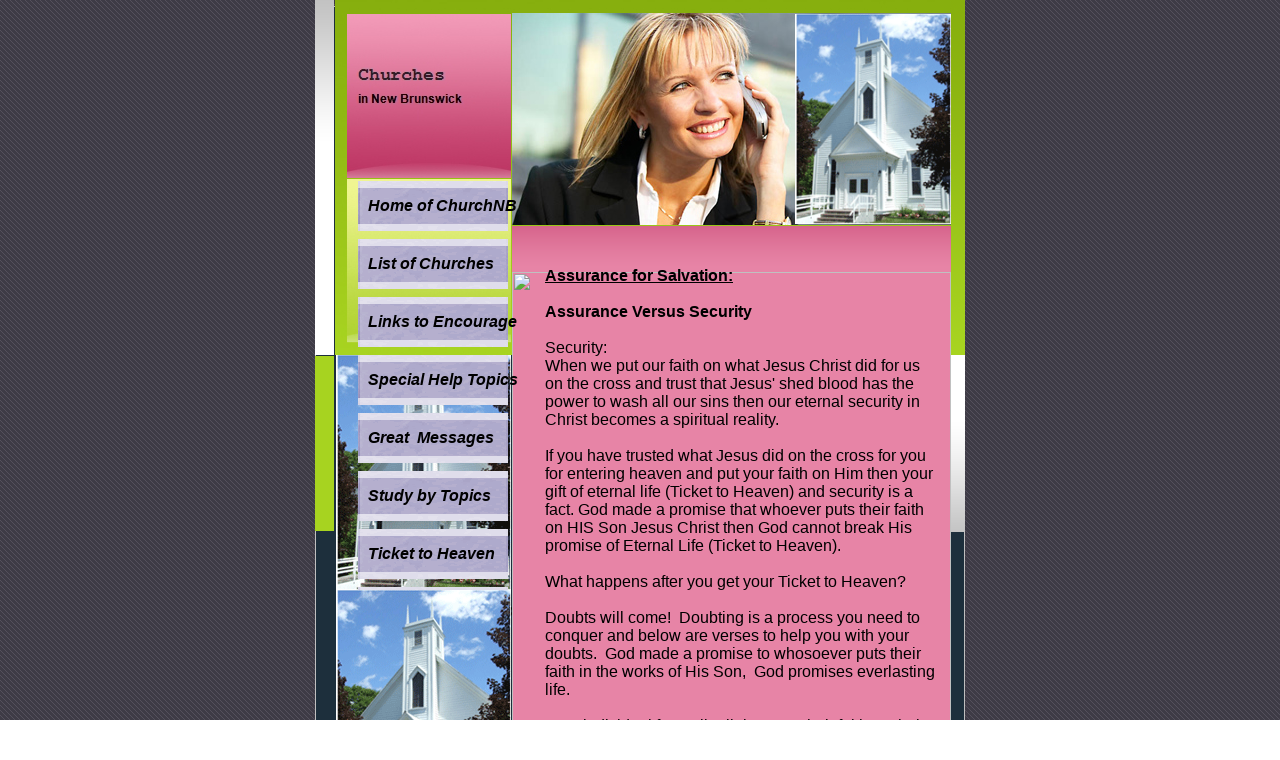

--- FILE ---
content_type: text/html
request_url: http://www.churchnb.com/assurance.html
body_size: 8424
content:
<!DOCTYPE HTML PUBLIC "-//W3C//DTD HTML 4.01 Transitional//EN">
<html>
	<head>
		<!-- <hs:metatags> -->
		<meta http-equiv="Content-Type" content="text/html; charset=ISO-8859-1">
		<meta name="description" content="Assurance of going to Heaven">
		<meta name="keywords" content="Assurance of going to Heaven, assurance, security">
		<meta name="generator" content="Homestead SiteBuilder">
		<!-- </hs:metatags> -->
		<End>



















































































































































































































































































































































































































































































































































































































































































































































































































































































































































































































































































































































































</End>
		<!-- <hs:title> -->
		<title>Assurance&#160; of going to Heaven</title>
		<!-- </hs:title> -->
		<script type="text/javascript">
			<!--
						function reDo() {
						        top.location.reload();
						}
						if (navigator.appName == 'Netscape' && parseInt(navigator.appVersion) < 5) {
						        top.onresize = reDo;
						}
						dom=document.getElementById
					//-->
		</script>
		<script type="text/javascript">
			<!--
							  
						
  var strRelativePagePath = "assurance.html".toLowerCase();
  
						
  var strRelativePathToRoot = "";
  



						//-->
		</script>
		<link rel="stylesheet" href="http://www.homestead.com/~media/elements/Text/font_styles_ns4.css" type="text/css">
		<style type="text/css">
			@import url(http://www.homestead.com/~media/elements/Text/font_styles.css);
			div.lpxcenterpageouter { text-align: center; position: absolute; top: 0px; left: 0px; width: 100% }
			div.lpxcenterpageinner { position: relative; margin: 0 auto; text-align: left; width: 650px; }
		</style>
		
		<STYLE type="text/css">
			<!--
							.navBackgroundQuickSiteMain { background-image:url('/~media/elements/LayoutClipart/../LayoutClipart/Buttons/Simple_Blue_Button.gif'); background-position: left; background-repeat:no-repeat }
							.navBackgroundSelectedQuickSiteMain { background-image:url('/~media/elements/LayoutClipart/../LayoutClipart/Buttons/Simple_Red_Button.gif'); background-position: left; background-repeat:no-repeat }
						-->
		</STYLE>
	</head>
	<body bgcolor="#FFFFFF" link="#FFFFFF" vlink="#FFFFFF" alink="#FFFFFF" onload="" background="files/QuickSiteImages/bg.gif" id="element1" onunload="" scroll="auto">
		<noscript>
			<img height="40" width="373" border="0" alt="" src="http://www.homestead.com/~media/elements/shared/javascript_disabled.gif">
		</noscript>
		<div class="lpxcenterpageouter"><div class="lpxcenterpageinner"><!-- <hs:element11> --><div id="element11" style="position: absolute; top: 6px; left: 0px; width: 650px; height: 7528px; z-index: 0;"><table cellspacing="0" border="0" cellpadding="0"><tr><td height="7528" bgcolor="#1D2F3C" width="650"><img height="7528" width="650" alt="" src="http://www.homestead.com/~site/Scripts_Shapes/shapes.dll?CMD=GetRectangleGif&r=29&g=47&b=60"></td></tr></table></div><!-- </hs:element11> --><!-- <hs:element28> --><div id="element28" style="position: absolute; top: 2343px; left: 10px; width: 626px; height: 5126px; z-index: 1;"><table cellspacing="0" border="0" cellpadding="0"><tr><td height="5126" bgcolor="#E784A6" width="626"><img height="5126" width="626" alt="" src="http://www.homestead.com/~site/Scripts_Shapes/shapes.dll?CMD=GetRectangleGif&r=231&g=132&b=166"></td></tr></table></div><!-- </hs:element28> --><!-- <hs:element18> --><div id="element18" style="position: absolute; top: 355px; left: 21px; width: 175px; height: 235px; z-index: 2;"><img height="235" width="175" alt="" src="Junction-C235-175w.gif"></div><!-- </hs:element18> --><!-- <hs:element5> --><div id="element5" style="position: absolute; top: 0px; left: 20px; width: 616px; height: 355px; z-index: 3;"><img height="355" width="616" alt="" src="files/QuickSiteImages/mainbg.jpg"></div><!-- </hs:element5> --><!-- <hs:element2> --><div id="element2" style="position: absolute; top: 0px; left: 0px; width: 19px; height: 531px; z-index: 4;"><img height="531" width="19" alt="" src="files/QuickSiteImages/left.gif"></div><!-- </hs:element2> --><!-- <hs:element3> --><div id="element3" style="position: absolute; top: 14px; left: 32px; width: 164px; height: 164px; z-index: 5;"><img height="164" width="164" alt="" src="files/QuickSiteImages/up.jpg"></div><!-- </hs:element3> --><!-- <hs:element4> --><div id="element4" style="position: absolute; top: 179px; left: 32px; width: 164px; height: 164px; z-index: 6;"><img height="164" width="164" alt="" src="files/QuickSiteImages/down.jpg"></div><!-- </hs:element4> --><!-- <hs:element6> --><div id="element6" style="position: absolute; top: 13px; left: 197px; width: 439px; height: 212px; z-index: 7;"><img height="212" width="439" alt="" src="files/QuickSiteImages/image.jpg"></div><!-- </hs:element6> --><!-- <hs:element8> --><div id="element8" style="position: absolute; top: 0px; left: 636px; width: 14px; height: 532px; z-index: 8;"><img height="532" width="14" alt="" src="files/QuickSiteImages/right.gif"></div><!-- </hs:element8> --><!-- <hs:element9> --><div id="element9" style="position: absolute; top: 226px; left: 197px; width: 439px; height: 46px; z-index: 9;"><img height="46" width="439" alt="" src="files/QuickSiteImages/content_up.gif"></div><!-- </hs:element9> --><!-- <hs:element10> --><div id="element10" style="position: absolute; top: 272px; left: 197px; width: 439px; height: 2082px; z-index: 10;"><table cellspacing="0" border="0" cellpadding="0"><tr><td height="2082" bgcolor="#E784A6" width="439"><img height="2082" width="439" alt="" src="http://www.homestead.com/~site/Scripts_Shapes/shapes.dll?CMD=GetRectangleGif&r=231&g=132&b=166"></td></tr></table></div><!-- </hs:element10> --><!-- <hs:element12> --><div id="element12" style="position: absolute; top: 14px; left: 32px; width: 164px; height: 164px; z-index: 11;"><div align="left"><SCRIPT TYPE="text/javascript" SRC="~logos/Logo1.js"></SCRIPT></div></div><!-- </hs:element12> --><!-- <hs:element13> --><div id="element13" style="position: absolute; top: 181px; left: 43px; width: 150px; height: 456px; z-index: 12;"><div align="left"><SCRIPT TYPE="text/javascript" SRC="~navs/QuickSiteMain.js"></SCRIPT><noscript><font face="'Microsoft Sans Serif', sans-serif" style="font-weight:bold;font-style:italic;" class="size9 MicrosoftSansSerif9"><a target="_self" href="/index.html">Home of ChurchNB</a><br/><a target="_self" href="/ListChurches.html">List of Churches</a><br/><a target="_self" href="/Links.html">Links to Encourage</a><br/><a target="_self" href="/Special.html">Special Help Topics</a><br/><a target="_self" href="/Authors.html">Great  Messages </a><br/><a target="_self" href="/Topics.html">Study by Topics</a><br/><a target="_self" href="http://www.tickettoheaven.ca/TicketToHeaven.html">Ticket to Heaven</a><br/><a target="_self" href="/contact.html">Contact ChurchNB</a></font></noscript></div></div><!-- </hs:element13> --><!-- <hs:element15> --><div id="element15" style="position: absolute; top: 267px; left: 230px; width: 390px; height: 2064px; z-index: 13;"><div><font face="Verdana, Arial, Helvetica, sans-serif" color="#000000" class="size18 Verdana18"><u><b>Assurance for Salvation:</b></u><br></font></div><div><font face="Verdana, Arial, Helvetica, sans-serif" color="#000000" class="size18 Verdana18"><u><b></b></u><br></font></div><div><font face="Verdana, Arial, Helvetica, sans-serif" color="#000000" class="size12 Verdana12"><b>Assurance Versus Security</b><br></font></div><div><font face="Verdana, Arial, Helvetica, sans-serif" color="#000000" class="size12 Verdana12"><br></font></div><div><font face="Verdana, Arial, Helvetica, sans-serif" color="#000000" class="size14 Verdana14">Security:<br></font></div><div><font face="Verdana, Arial, Helvetica, sans-serif" color="#000000" class="size12 Verdana12">When we put our faith on what Jesus Christ did for us on the cross and trust that Jesus' shed blood has the power to wash all our sins then our eternal security in Christ becomes a spiritual reality. <br></font></div><div><font face="Verdana, Arial, Helvetica, sans-serif" color="#000000" class="size12 Verdana12"><br></font></div><div><font face="Verdana, Arial, Helvetica, sans-serif" color="#000000" class="size12 Verdana12">If you have trusted what Jesus did on the cross for you for entering heaven and put your faith on Him then your gift of eternal life (Ticket to Heaven) and security is a fact. God made a promise that whoever puts their faith on HIS Son Jesus Christ then God cannot break His promise of Eternal Life (Ticket to Heaven). <br></font></div><div><font face="Verdana, Arial, Helvetica, sans-serif" color="#000000" class="size12 Verdana12"><br></font></div><div><font face="Verdana, Arial, Helvetica, sans-serif" color="#000000" class="size12 Verdana12">What happens after you get your Ticket to Heaven?<br></font></div><div><font face="Verdana, Arial, Helvetica, sans-serif" color="#000000" class="size12 Verdana12"><br></font></div><div><font face="Verdana, Arial, Helvetica, sans-serif" color="#000000" class="size12 Verdana12">Doubts will come!&#160; Doubting is a process you need to conquer and below are verses to help you with your doubts.&#160; God made a promise to whosoever puts their faith in the works of His Son,&#160; God promises everlasting life. <br></font></div><div><font face="Verdana, Arial, Helvetica, sans-serif" color="#000000" class="size12 Verdana12"><br></font></div><div><font face="Verdana, Arial, Helvetica, sans-serif" color="#000000" class="size12 Verdana12">Most individual from all religions put their faith on their works and behavior to earn their way into heaven.&#160; If your have asked Jesus Christ into your life and at one time put your faith on God's word then security has been accomplished.<br></font></div><div><font face="Verdana, Arial, Helvetica, sans-serif" color="#000000" class="size12 Verdana12"><br></font></div><div><font face="Verdana, Arial, Helvetica, sans-serif" color="#000000" class="size12 Verdana12">Moses told the Jews to put blood on their door to avoid the angel of death. All those who put blood on their door secured a promise that the angel of death would not strike their home.<br></font></div><div><font face="Verdana, Arial, Helvetica, sans-serif" color="#000000" class="size12 Verdana12"><br></font></div><div><font face="Verdana, Arial, Helvetica, sans-serif" color="#000000" class="size12 Verdana12">Those who went to bed without worrying were very secure in Moses message from God. Those who worried wether enough blood on the door or not were still secure but could not enjoy a good night sleep and probably stayed up all night worrying and pacing the floor.&#160; <br></font></div><div><font face="Verdana, Arial, Helvetica, sans-serif" color="#000000" class="size12 Verdana12"><br></font></div><div><font face="Verdana, Arial, Helvetica, sans-serif" color="#000000" class="size12 Verdana12">Security was assured to anyone who had blood on their door no matter how much one had faith in what Moses said. God made a promise to Moses and Moses told his people. <br></font></div><div><font face="Verdana, Arial, Helvetica, sans-serif" color="#000000" class="size12 Verdana12"><br></font></div><div><font face="Verdana, Arial, Helvetica, sans-serif" color="#000000" class="size12 Verdana12">Security of a safe home that night was secured by blood on the door nothing to do with worrying or not worrying. Big faith or little faith as long as there was enough faith to put blood on the door. Period. Any door that had blood was spared from the Angel of death.&#160; <br></font></div><div><font face="Verdana, Arial, Helvetica, sans-serif" color="#000000" class="size12 Verdana12"><br></font></div><div><font face="Verdana, Arial, Helvetica, sans-serif" color="#000000" class="size12 Verdana12">Your security is based on you going to the cross and putting your faith on the work Jesus Christ did for you. The moment you put your faith on the Son of God then it's like God the father puts His finger in the blood of His Son and marks your forehead. The blood is your Ticket to Heaven the same as the Passover story.<br></font></div><div><font face="Verdana, Arial, Helvetica, sans-serif" color="#000000" class="size12 Verdana12"><br></font></div><div><font face="Verdana, Arial, Helvetica, sans-serif" color="#000000" class="size12 Verdana12">&#160; <br></font></div><div><font face="Verdana, Arial, Helvetica, sans-serif" color="#000000" class="size14 Verdana14"><b>Assurance:</b><br></font></div><div><font face="Verdana, Arial, Helvetica, sans-serif" color="#000000" class="size12 Verdana12">Assurance is having confidence in the promise of God for your security. It is the realization of what we have in Christ such as eternal life, (Ticket to Heaven), forgiveness of sin. <br></font></div><div><font face="Verdana, Arial, Helvetica, sans-serif" color="#000000" class="size12 Verdana12"><br></font></div><div><font face="Verdana, Arial, Helvetica, sans-serif" color="#000000" class="size12 Verdana12">Assurance has to do with our comprehension of the facts and provisions of eternal life (ticket to heaven) through </font><font face="Verdana, Arial, Helvetica, sans-serif" color="#000000" class="size12 Verdana12"><b>faith in Christ</b></font><font face="Verdana, Arial, Helvetica, sans-serif" color="#000000" class="size12 Verdana12">. <br></font></div><div><font face="Verdana, Arial, Helvetica, sans-serif" color="#000000" class="size12 Verdana12"><br></font></div><div><font face="Verdana, Arial, Helvetica, sans-serif" color="#000000" class="size12 Verdana12">Assurance is so crucial. Why? Because, properly understood, it will touch you as a&#160; believer in several areas of your life. It will help you to witness to others about what God says in getting into heaven (ticket to heaven) with </font><font face="Verdana, Arial, Helvetica, sans-serif" color="#000000" class="size12 Verdana12"><b>more confidence and boldness</b></font><font face="Verdana, Arial, Helvetica, sans-serif" color="#000000" class="size12 Verdana12">.&#160; Not only does it give assurance of going to heaven, but with that also comes a greater assurance of God&#8217;s promises in all areas of your life.<br></font></div><div><font face="Verdana, Arial, Helvetica, sans-serif" color="#000000" class="size12 Verdana12"><br></font></div><div><font face="Verdana, Arial, Helvetica, sans-serif" color="#000000" class="size12 Verdana12">If you meet someone and they do not have assurance, one should always begin by sharing the gospel to be sure they have truly trusted in Christ. Once this is confirmed, then move on to the matters of assurance.<br></font></div><div><font face="Verdana, Arial, Helvetica, sans-serif" color="#000000" class="size12 Verdana12"><br></font></div><div><font face="Verdana, Arial, Helvetica, sans-serif" color="#000000" class="size12 Verdana12">Please understand the devil is good at what he does!&#160; Here are some of his tricks he uses on religious people or good people.<br></font></div><div><font face="Verdana, Arial, Helvetica, sans-serif" color="#000000" class="size12 Verdana12"><br></font></div><div><font face="Verdana, Arial, Helvetica, sans-serif" color="#000000" class="size12 Verdana12"><br></font></div><div><font face="Verdana, Arial, Helvetica, sans-serif" color="#000000" class="size12 Verdana12"><br></font></div></div><!-- </hs:element15> --><!-- <hs:element19> --><div id="element19" style="position: absolute; top: 14px; left: 480px; width: 156px; height: 210px; z-index: 14;"><img height="210" width="156" alt="" src="Junction-C235-175w.gif"></div><!-- </hs:element19> --><!-- <hs:element20> --><div id="element20" style="position: absolute; top: 1060px; left: 21px; width: 175px; height: 235px; z-index: 15;"><img height="235" width="175" alt="" src="Junction-C235-175w.gif"></div><!-- </hs:element20> --><!-- <hs:element21> --><div id="element21" style="position: absolute; top: 825px; left: 21px; width: 175px; height: 235px; z-index: 16;"><img height="235" width="175" alt="" src="Junction-C235-175w.gif"></div><!-- </hs:element21> --><!-- <hs:element22> --><div id="element22" style="position: absolute; top: 1999px; left: 21px; width: 175px; height: 235px; z-index: 17;"><img height="235" width="175" alt="" src="Junction-C235-175w.gif"></div><!-- </hs:element22> --><!-- <hs:element23> --><div id="element23" style="position: absolute; top: 1295px; left: 21px; width: 175px; height: 235px; z-index: 18;"><img height="235" width="175" alt="" src="Junction-C235-175w.gif"></div><!-- </hs:element23> --><!-- <hs:element24> --><div id="element24" style="position: absolute; top: 1530px; left: 21px; width: 175px; height: 235px; z-index: 19;"><img height="235" width="175" alt="" src="Junction-C235-175w.gif"></div><!-- </hs:element24> --><!-- <hs:element25> --><div id="element25" style="position: absolute; top: 1765px; left: 21px; width: 175px; height: 235px; z-index: 20;"><img height="235" width="175" alt="" src="Junction-C235-175w.gif"></div><!-- </hs:element25> --><!-- <hs:element26> --><div id="element26" style="position: absolute; top: 590px; left: 21px; width: 175px; height: 235px; z-index: 21;"><img height="235" width="175" alt="" src="Junction-C235-175w.gif"></div><!-- </hs:element26> --><!-- <hs:element29> --><div id="element29" style="position: absolute; top: 2379px; left: 98px; width: 502px; height: 4677px; z-index: 22;"><div><font face="Verdana, Arial, Helvetica, sans-serif" color="#000000" class="size10 Verdana10"><br></font></div><div><font face="Verdana, Arial, Helvetica, sans-serif" color="#000000" class="size12 Verdana12">Lie # 1&#160; There is no hell!<br></font></div><div><font face="Verdana, Arial, Helvetica, sans-serif" color="#000000" class="size12 Verdana12">Jesus said : &quot;I am the Truth&quot;<br></font></div><div><font face="Verdana, Arial, Helvetica, sans-serif" color="#000000" class="size12 Verdana12">Jesus talked about hell more than anyone else. Can we believe Jesus or the devil's lie?<br></font></div><div><font face="Verdana, Arial, Helvetica, sans-serif" color="#000000" class="size12 Verdana12"><br></font></div><div><font face="Verdana, Arial, Helvetica, sans-serif" color="#000000" class="size12 Verdana12">Lie # 2&#160; Your a good person, you help others and do the best you can.&#160; You certainly earned your ticket to heaven!<br></font></div><div><font face="Verdana, Arial, Helvetica, sans-serif" color="#000000" class="size12 Verdana12">Read Rev. 21:8&#160; &quot; Murderers ........and all liars will have their place in the lake of fire&quot;<br></font></div><div><font face="Verdana, Arial, Helvetica, sans-serif" color="#000000" class="size12 Verdana12">Should we believe God's word or the devil's lie?<br></font></div><div><font face="Verdana, Arial, Helvetica, sans-serif" color="#000000" class="size12 Verdana12"><br></font></div><div><font face="Verdana, Arial, Helvetica, sans-serif" color="#000000" class="size12 Verdana12">Lie # 3&#160; God is too good to send anyone to hell!<br></font></div><div><font face="Verdana, Arial, Helvetica, sans-serif" color="#000000" class="size12 Verdana12">Jesus God came and took the awful punishment on the cross because no one but Jesus could pay for our sins, Jesus was the perfect lamb.&#160; <br></font></div><div><font face="Verdana, Arial, Helvetica, sans-serif" color="#000000" class="size12 Verdana12">Did God make a big mistake in sending His Son on the cross if God is not sending anyone to hell?&#160; <br></font></div><div><font face="Verdana, Arial, Helvetica, sans-serif" color="#000000" class="size12 Verdana12">Stop believing the lie most of us have been<br></font></div><div><font face="Verdana, Arial, Helvetica, sans-serif" color="#000000" class="size12 Verdana12"><br></font></div><div><font face="Verdana, Arial, Helvetica, sans-serif" color="#000000" class="size12 Verdana12"> believing for years.&#160; Believe God, Jesus died because He loved us and paid for our sins.&#160; What must you do?&#160; Receive Jesus, take His gift of eternal life by </font><font face="Verdana, Arial, Helvetica, sans-serif" color="#000000" class="size12 Verdana12"><b>putting your faith on the power of Jesus's blood for eternal life</b></font><font face="Verdana, Arial, Helvetica, sans-serif" color="#000000" class="size12 Verdana12"> (ticket to heaven). <br></font></div><div><font face="Verdana, Arial, Helvetica, sans-serif" color="#000000" class="size12 Verdana12"><br></font></div><div><font face="Verdana, Arial, Helvetica, sans-serif" color="#000000" class="size12 Verdana12">Once you have your ticket to heaven the devil will be at work to confuse you about eternal life.&#160; Why?&#160; If you are not sure of your ticket to heaven you will most likely not tell others how to get their ticket to heaven. &#160; <br></font></div><div><font face="Verdana, Arial, Helvetica, sans-serif" color="#000000" class="size12 Verdana12"><br></font></div><div><font face="Verdana, Arial, Helvetica, sans-serif" color="#000000" class="size12 Verdana12"> &#160; <br></font></div><div><font face="Verdana, Arial, Helvetica, sans-serif" color="#000000" class="size10 Verdana10"><br></font></div><div><font face="Verdana, Arial, Helvetica, sans-serif" color="#000000" class="size10 Verdana10"><br></font></div><div><font face="Verdana, Arial, Helvetica, sans-serif" color="#000000" class="size14 Verdana14"><b>Other reason for lack of assurance:</b><br></font></div><div><font face="Verdana, Arial, Helvetica, sans-serif" color="#000000" class="size12 Verdana12"><br></font></div><div><font face="Verdana, Arial, Helvetica, sans-serif" color="#000000" class="size12 Verdana12">People often lack assurance because of struggles they have with certain sins. They wonder if a true believer would have these kinds of problems. The real problem is ignorance of man&#8217;s sinful nature, the spiritual warfare we are in, God&#8217;s means of deliverance, and the need to grow and mature in Christ.<br></font></div><div><font face="Verdana, Arial, Helvetica, sans-serif" color="#000000" class="size12 Verdana12"><br></font></div><div><font face="Verdana, Arial, Helvetica, sans-serif" color="#000000" class="size12 Verdana12">One of the primary reason behind a lack of assurance is doctrinal misunderstanding and the consequent lack of faith in the finished work of Christ. This means a failure to understand the Word and its teaching regarding mankind, his sin and inability to work for or maintain his salvation, God&#8217;s perfect holiness, and the finished nature and sufficiency of the work of Christ.<br></font></div><div><font face="Verdana, Arial, Helvetica, sans-serif" color="#000000" class="size12 Verdana12"><br></font></div><div><font face="Verdana, Arial, Helvetica, sans-serif" color="#000000" class="size12 Verdana12">People lack the understanding of the power of the blood of Jesus. People have a tendency to add to the works of Jesus. People don't understand what it truly means to be under the grace of God. People do not fully understand or grasp that Ticket to Heaven is truly a GIFT from the Living God. <br></font></div><div><font face="Verdana, Arial, Helvetica, sans-serif" color="#000000" class="size12 Verdana12"><br></font></div><div><font face="Verdana, Arial, Helvetica, sans-serif" color="#000000" class="size12 Verdana12">Some people often lack assurance because they have erroneously been taught that they should look to themselves and their works as the primary proof of their salvation. This is a major issue today.<br></font></div><div><font face="Verdana, Arial, Helvetica, sans-serif" color="#000000" class="size12 Verdana12"><br></font></div><div><font face="Verdana, Arial, Helvetica, sans-serif" color="#000000" class="size12 Verdana12">Those who think the sinner must make Christ Lord of his life, or at least promise to do so, before he can be saved make assurance rest on the evidence of a surrendered walk. Some cites this as the only way a believer can be assured of his or her salvation.<br></font></div><div><font face="Verdana, Arial, Helvetica, sans-serif" color="#000000" class="size12 Verdana12"><br></font></div><div><font face="Verdana, Arial, Helvetica, sans-serif" color="#000000" class="size12 Verdana12">So what is the proper basis for assurance? Should we look to some experience or our works?<br></font></div><div><font face="Verdana, Arial, Helvetica, sans-serif" color="#000000" class="size12 Verdana12"><br></font></div><div><font face="Verdana, Arial, Helvetica, sans-serif" color="#000000" class="size16 Verdana16"><b>Foundations for Assurance</b><br></font></div><div><font face="Verdana, Arial, Helvetica, sans-serif" color="#000000" class="size12 Verdana12"><br></font></div><div><font face="Verdana, Arial, Helvetica, sans-serif" color="#000000" class="size14 Verdana14"><b>The Word of God</b><br></font></div><div><font face="Verdana, Arial, Helvetica, sans-serif" color="#000000" class="size12 Verdana12"><br></font></div><div><font face="Verdana, Arial, Helvetica, sans-serif" color="#000000" class="size12 Verdana12">The Word of God is God&#8217;s witness to the believer (1 John 5:11-13). The gift&#160; which comes only through faith in God&#8217;s unique Son. The clear declaration of Scripture is that the one who believes in Christ&#8217;s person and work on the cross as God&#8217;s provision for his sins has:<br></font></div><div><font face="Verdana, Arial, Helvetica, sans-serif" color="#000000" class="size12 Verdana12"><br></font></div><div><font face="Verdana, Arial, Helvetica, sans-serif" color="#000000" class="size12 Verdana12"><b>(1) Eternal life.</b><br></font></div><div><font face="Verdana, Arial, Helvetica, sans-serif" color="#000000" class="size12 Verdana12">John 3:36 The one who believes in the Son has eternal life. <br></font></div><div><font face="Verdana, Arial, Helvetica, sans-serif" color="#000000" class="size12 Verdana12"><br></font></div><div><font face="Verdana, Arial, Helvetica, sans-serif" color="#000000" class="size12 Verdana12"><b>(2) Forgiveness of all sin.</b><br></font></div><div><font face="Verdana, Arial, Helvetica, sans-serif" color="#000000" class="size12 Verdana12">Acts 10:43 About him all the prophets testify, that everyone who believes in him receives forgiveness of sins through his name.<br></font></div><div><font face="Verdana, Arial, Helvetica, sans-serif" color="#000000" class="size12 Verdana12">Colossians 2:13 And even though you were dead in your transgressions and in the uncircumcision of your flesh, he nevertheless made you alive with him, having forgiven all your transgressions.<br></font></div><div><font face="Verdana, Arial, Helvetica, sans-serif" color="#000000" class="size12 Verdana12"><br></font></div><div><font face="Verdana, Arial, Helvetica, sans-serif" color="#000000" class="size12 Verdana12"><b>(3) Freedom from condemnation.</b><br></font></div><div><font face="Verdana, Arial, Helvetica, sans-serif" color="#000000" class="size12 Verdana12">John 5:24 &#8220;I tell you the solemn truth, the one who hears my message and believes the one who sent me has eternal life and will not be condemned, but has crossed over from death to life.<br></font></div><div><font face="Verdana, Arial, Helvetica, sans-serif" color="#000000" class="size12 Verdana12">Romans 8:1 There is therefore now no condemnation for those who are in Christ Jesus.<br></font></div><div><font face="Verdana, Arial, Helvetica, sans-serif" color="#000000" class="size12 Verdana12"><br></font></div><div><font face="Verdana, Arial, Helvetica, sans-serif" color="#000000" class="size12 Verdana12"><b>(4) Justification (declared righteous by God).</b><br></font></div><div><font face="Verdana, Arial, Helvetica, sans-serif" color="#000000" class="size12 Verdana12">Romans 5:1 Therefore, since we have been declared righteous by faith, we have peace with God through our Lord Jesus Christ,<br></font></div><div><font face="Verdana, Arial, Helvetica, sans-serif" color="#000000" class="size12 Verdana12">Romans 4:1-6 What then shall we say that Abraham, our ancestor according to the flesh, has discovered regarding this matter?&#160; For if Abraham was declared righteous by the works of the law, he has something to boast about&#8212;but not before God.&#160; For what does the scripture say? &#8220; Abraham believed God, and it was credited to him as righteousness.&#8221;&#160; Now to the one who works, his pay is not credited due to grace but due to obligation.&#160; But to the one who does not work, but believes in the one who declares the ungodly righteous, his faith is credited as righteousness.&#160; So even David himself speaks regarding the blessedness of the man to whom God credits righteousness apart from works:<br></font></div><div><font face="Verdana, Arial, Helvetica, sans-serif" color="#000000" class="size12 Verdana12">Romans 4:25 He was given over because of our transgressions and was raised for the sake of our justification.<br></font></div><div><font face="Verdana, Arial, Helvetica, sans-serif" color="#000000" class="size12 Verdana12"><br></font></div><div><font face="Verdana, Arial, Helvetica, sans-serif" color="#000000" class="size12 Verdana12"><b>(5) Salvation.</b><br></font></div><div><font face="Verdana, Arial, Helvetica, sans-serif" color="#000000" class="size12 Verdana12">Ephesians 2:8-9 For by grace you are saved through faith, and this is not from yourselves, it is the gift of God;&#160; it is not from works, so that no one can boast.<br></font></div><div><font face="Verdana, Arial, Helvetica, sans-serif" color="#000000" class="size12 Verdana12"><br></font></div><div><font face="Verdana, Arial, Helvetica, sans-serif" color="#000000" class="size12 Verdana12"><b>(6) A child of God by faith.</b><br></font></div><div><font face="Verdana, Arial, Helvetica, sans-serif" color="#000000" class="size12 Verdana12">John 1:12 But to all who have received Him&#8212;those who believe in His name&#8212;he has given the right to become God&#8217;S children<br></font></div><div><font face="Verdana, Arial, Helvetica, sans-serif" color="#000000" class="size12 Verdana12">Romans 8:14-17 For all who are led by the Spirit of God are the sons of God. For you did not receive the spirit of slavery leading again to fear, but you received the Spirit of adoption, by whom we cry, &#8220;Abbas, Father.&#8221;&#160; The Spirit himself bears witness to our spirit that we are God&#8217;S children.&#160; And if children, then heirs (namely, heirs of God and also fellow heirs with Christ)&#8212;if indeed we suffer with Him so we may also be glorified with Him.<br></font></div><div><font face="Verdana, Arial, Helvetica, sans-serif" color="#000000" class="size12 Verdana12"><br></font></div><div><font face="Verdana, Arial, Helvetica, sans-serif" color="#000000" class="size12 Verdana12">Many wise pastors have insisted that the basis for knowing that you are a Christian is not what I do but what God&#8217;s Word says about what Christ has done and continues to do for those who have believed (John 1:12; 1 John 5:13). <br></font></div><div><font face="Verdana, Arial, Helvetica, sans-serif" color="#000000" class="size12 Verdana12"><br></font></div><div><font face="Verdana, Arial, Helvetica, sans-serif" color="#000000" class="size12 Verdana12">I know I belong to Christ because I have believed in Jesus Christ as my only Savior and Redeemer from eternal destruction. It&#8217;s not the evidences of my life that are my basis for knowing that. It&#8217;s the Word of God. God said it. That settles it. <br></font></div><div><font face="Verdana, Arial, Helvetica, sans-serif" color="#000000" class="size12 Verdana12"><br></font></div><div><font face="Verdana, Arial, Helvetica, sans-serif" color="#000000" class="size12 Verdana12">It is sad to see so many Christians not fully </font><font face="Verdana, Arial, Helvetica, sans-serif" color="#000000" class="size12 Verdana12"><b>enjoy</b></font><font face="Verdana, Arial, Helvetica, sans-serif" color="#000000" class="size12 Verdana12"> their ticket to heaven because of a genuine, valid concern about the lack of growth and the lack of evident Christian lifestyle.<br></font></div><div><font face="Verdana, Arial, Helvetica, sans-serif" color="#000000" class="size12 Verdana12"><br></font></div><div><font face="Verdana, Arial, Helvetica, sans-serif" color="#000000" class="size12 Verdana12">Christians who do not grasp the </font><font face="Verdana, Arial, Helvetica, sans-serif" color="#000000" class="size12 Verdana12"><b>TRUTH</b></font><font face="Verdana, Arial, Helvetica, sans-serif" color="#000000" class="size12 Verdana12"> and </font><font face="Verdana, Arial, Helvetica, sans-serif" color="#000000" class="size12 Verdana12"><b>Power</b></font><font face="Verdana, Arial, Helvetica, sans-serif" color="#000000" class="size12 Verdana12"> of what </font><font face="Verdana, Arial, Helvetica, sans-serif" color="#000000" class="size12 Verdana12"><b>Jesus</b></font><font face="Verdana, Arial, Helvetica, sans-serif" color="#000000" class="size12 Verdana12"> did on the </font><font face="Verdana, Arial, Helvetica, sans-serif" color="#000000" class="size12 Verdana12"><b>Cross</b></font><font face="Verdana, Arial, Helvetica, sans-serif" color="#000000" class="size12 Verdana12"> add to the Gospel. Please re-read the word and understand the </font><font face="Verdana, Arial, Helvetica, sans-serif" color="#000000" class="size12 Verdana12"><b>Power of God</b></font><font face="Verdana, Arial, Helvetica, sans-serif" color="#000000" class="size12 Verdana12">. <br></font></div><div><font face="Verdana, Arial, Helvetica, sans-serif" color="#000000" class="size12 Verdana12">It is by grace and not of works that one gets into heaven.&#160; <br></font></div><div><font face="Verdana, Arial, Helvetica, sans-serif" color="#000000" class="size12 Verdana12"><br></font></div><div><font face="Verdana, Arial, Helvetica, sans-serif" color="#000000" class="size12 Verdana12">Roman&#160; 11:6&#160; And if by </font><font face="Verdana, Arial, Helvetica, sans-serif" color="#000000" class="size12 Verdana12"><b>grace</b></font><font face="Verdana, Arial, Helvetica, sans-serif" color="#000000" class="size12 Verdana12">, then it cannot be based on works; if it were, grace would no longer be grace. <br></font></div><div><font face="Verdana, Arial, Helvetica, sans-serif" color="#000000" class="size12 Verdana12"><br></font></div><div><font face="Verdana, Arial, Helvetica, sans-serif" color="#000000" class="size12 Verdana12">To properly understand the work of Christ (Christ&#8217;s substitution death, dying in our place and bearing our sins on the cross) is another vital need tremendously important to assurance. This too, of course, is based on the statements of Scripture, but the emphasis is on understanding the sufficiency, finished nature, and accomplishments of the death of Christ. There are two prominent aspects here which Scripture emphatically teaches:<br></font></div><div><font face="Verdana, Arial, Helvetica, sans-serif" color="#000000" class="size12 Verdana12"><br></font></div><div><font face="Verdana, Arial, Helvetica, sans-serif" color="#000000" class="size12 Verdana12">(1) Salvation is </font><font face="Verdana, Arial, Helvetica, sans-serif" color="#000000" class="size12 Verdana12"><b>not by our works</b></font><font face="Verdana, Arial, Helvetica, sans-serif" color="#000000" class="size12 Verdana12"> or merit.<br></font></div><div><font face="Verdana, Arial, Helvetica, sans-serif" color="#000000" class="size12 Verdana12">Roman 4:1-6 What then shall we say that Abraham, our forefather according to the flesh, discovered in this matter? If, in fact, Abraham was justified by works, he had something to boast about&#8212;but not before God.&#160; What does Scripture say? &#8220;Abraham believed God, and it was credited to him as righteousness.&#8221;<br></font></div><div><font face="Verdana, Arial, Helvetica, sans-serif" color="#000000" class="size12 Verdana12">Now to the one who works, wages are not credited as a gift but as an obligation. However, to the one who does not work but trusts God who justifies the ungodly, their faith is credited as righteousness. David says the same thing when he speaks of the blessedness of the one to whom God credits righteousness apart from works: <br></font></div><div><font face="Verdana, Arial, Helvetica, sans-serif" color="#000000" class="size12 Verdana12"><br></font></div><div><font face="Verdana, Arial, Helvetica, sans-serif" color="#000000" class="size12 Verdana12">Ephesians 2:8-9 For by </font><font face="Verdana, Arial, Helvetica, sans-serif" color="#000000" class="size12 Verdana12"><b>grace</b></font><font face="Verdana, Arial, Helvetica, sans-serif" color="#000000" class="size12 Verdana12"> you are saved through</font><font face="Verdana, Arial, Helvetica, sans-serif" color="#000000" class="size12 Verdana12"><b> faith</b></font><font face="Verdana, Arial, Helvetica, sans-serif" color="#000000" class="size12 Verdana12">, and this is not from yourselves, it is the </font><font face="Verdana, Arial, Helvetica, sans-serif" color="#000000" class="size12 Verdana12"><b>gift of God</b></font><font face="Verdana, Arial, Helvetica, sans-serif" color="#000000" class="size12 Verdana12">; it is </font><font face="Verdana, Arial, Helvetica, sans-serif" color="#000000" class="size12 Verdana12"><b>not</b></font><font face="Verdana, Arial, Helvetica, sans-serif" color="#000000" class="size12 Verdana12"> from </font><font face="Verdana, Arial, Helvetica, sans-serif" color="#000000" class="size12 Verdana12"><b>works</b></font><font face="Verdana, Arial, Helvetica, sans-serif" color="#000000" class="size12 Verdana12">, so that no one can boast.<br></font></div><div><font face="Verdana, Arial, Helvetica, sans-serif" color="#000000" class="size12 Verdana12">Titus 3:5-7 He saved us not by works of righteousness that we have done but on the basis of his </font><font face="Verdana, Arial, Helvetica, sans-serif" color="#000000" class="size12 Verdana12"><b>mercy</b></font><font face="Verdana, Arial, Helvetica, sans-serif" color="#000000" class="size12 Verdana12">, through the washing of the new birth and the renewing of the Holy Spirit, whom he poured out on us in full measure through Jesus Christ our Savior.&#160; And so, since we have been </font><font face="Verdana, Arial, Helvetica, sans-serif" color="#000000" class="size12 Verdana12"><b>justified by his grace</b></font><font face="Verdana, Arial, Helvetica, sans-serif" color="#000000" class="size12 Verdana12">, we become heirs with the confident expectation of eternal life.&#8221;<br></font></div><div><font face="Verdana, Arial, Helvetica, sans-serif" color="#000000" class="size12 Verdana12"><br></font></div><div><font face="Verdana, Arial, Helvetica, sans-serif" color="#000000" class="size12 Verdana12">(2) Salvation is solely by </font><font face="Verdana, Arial, Helvetica, sans-serif" color="#000000" class="size12 Verdana12"><b>Christ&#8217;s</b></font><font face="Verdana, Arial, Helvetica, sans-serif" color="#000000" class="size12 Verdana12"> person and work as a </font><font face="Verdana, Arial, Helvetica, sans-serif" color="#000000" class="size12 Verdana12"><b>gift</b></font><font face="Verdana, Arial, Helvetica, sans-serif" color="#000000" class="size12 Verdana12"> of God.<br></font></div><div><font face="Verdana, Arial, Helvetica, sans-serif" color="#000000" class="size12 Verdana12">1 John 5:5-12 Now who is the person who has conquered the world except the one who believes that Jesus is the Son of God?&#160; Jesus Christ is the one who came by water and blood&#8212;not by the water only, but by the water and the blood. And the Spirit is the one who testifies, because the Spirit is the truth.&#160; For there are three that testify,&#160; the Spirit and the water and the blood, and these three are in agreement.&#160; If we accept the testimony of men, the testimony of God is greater, because this is the testimony of God that he has testified concerning his Son.&#160; (The one who believes in the Son of God has the testimony in himself; the one who does not believe God has made him a liar, because he has not believed in the testimony that God has testified concerning his Son.)&#160; And this is the testimony: </font><font face="Verdana, Arial, Helvetica, sans-serif" color="#000000" class="size12 Verdana12"><b>God has given us eternal life</b></font><font face="Verdana, Arial, Helvetica, sans-serif" color="#000000" class="size12 Verdana12">, and this life is in His Son.&#160; The one who has the Son has this eternal life; the one who does not have the Son of God does not have this eternal life.<br></font></div><div><font face="Verdana, Arial, Helvetica, sans-serif" color="#000000" class="size12 Verdana12">Acts 4:12 And </font><font face="Verdana, Arial, Helvetica, sans-serif" color="#000000" class="size12 Verdana12"><b>there is salvation in no one else</b></font><font face="Verdana, Arial, Helvetica, sans-serif" color="#000000" class="size12 Verdana12">, for there is no other name under heaven given among people by which we must be saved.<br></font></div><div><font face="Verdana, Arial, Helvetica, sans-serif" color="#000000" class="size12 Verdana12">Philippians 3:8-9 More than that, I now regard all things as liabilities compared to the far greater value of knowing Christ Jesus my Lord, for whom I have suffered the loss of all things&#8212;indeed, I regard them as dung!&#8212;that I may gain Christ,&#160; and be found in Him, not because I have my own righteousness derived from the law, but because I have the righteousness that comes by way of Christ&#8217;s faithfulness&#8212;a righteousness from God that is in fact based on Christ&#8217;s faithfulness.<br></font></div><div><font face="Verdana, Arial, Helvetica, sans-serif" color="#000000" class="size12 Verdana12"><br></font></div><div><font face="Verdana, Arial, Helvetica, sans-serif" color="#000000" class="size12 Verdana12">Assurance, base it upon the WORD and God's promises not about your works or your feelings but on God's Word alone and His Gift. <br></font></div><div><font face="Verdana, Arial, Helvetica, sans-serif" color="#000000" class="size12 Verdana12"> <br></font></div></div><!-- </hs:element29> --><!-- <hs:footer> --><!-- </hs:footer> --></div></div>
		<!-- <hs:realtracker> -->
		<script type="text/javascript">
			var user='1753942175',pp='assurance',
			to=-360,cl=1,id='',r='http://web4.realtracker.com/';
		</script>
		<script src="/~site/Scripts_ExternalRedirect/ExternalRedirect.dll?CMD=CMDGetJavaScript&amp;H_SITEID=RTK3&amp;H_AltURL=%2f%7esite%2fRealTracker%2fibc90006.js&amp;HSGOTOURL=http%3a%2f%2fweb4.realtracker.com%2fnetpoll%2fjs%2fibc90006.js" type="text/javascript">
		</script>
		<noscript>
			<img height="1" width="1" border="0" alt="" src="/~site/Scripts_ExternalRedirect/ExternalRedirect.dll?CMD=CMDGetGif&amp;H_SITEID=RTK4&amp;H_AltURL=%2f%7esite%2ftp.gif&amp;H_HSGOTOURL=http%3a%2f%2fweb4.realtracker.com%2fnetpoll%2fimulti.asp%3fuser%3d1753942175%26pn%3d90006%26pp%3dassurance%26js%3d0%26b%3d0%26to%3d-360">
		</noscript>
		<!-- </hs:realtracker> -->
	</body>
</html>


--- FILE ---
content_type: application/javascript
request_url: http://www.churchnb.com/~logos/Logo1.js
body_size: 979
content:

function logoElementLogo1()
{
			
	
	if (navigator.userAgent.indexOf("Mozilla/3") != -1)
	{
		var msg = 'Sorry, since you are using an old version of Netscape, you may not be able to access all the pages in this Web site.';	
		document.write(msg);
	}
	else 
	{
		
		var strHTML = '';

				strHTML += '<a  href="' + strRelativePathToRoot+ 'index.html"';
				strHTML += ' target="" >';
				strHTML += '	<img src="' + strRelativePathToRoot + 'publishImages/logo_Logo1B.jpg"';
				strHTML += ' alt=""';
				strHTML += ' border="0"';
				strHTML += ' width="164"';
				strHTML += ' height="164" >';
				strHTML += '</a>';

		
		document.write(strHTML);
	}
}

		
function netscapeDivCheckLogo1()
{
	
				 			
				
				
	var strAppName = navigator.appName;
	var appVer = parseFloat(navigator.appVersion);
								
	if ( (strAppName == "Netscape") &&
		(appVer >= 4.0 && appVer < 5) ) {  
		document.write("</DIV>");
	}
}
			
			
		
logoElementLogo1();
			
		
netscapeDivCheckLogo1();
	

--- FILE ---
content_type: application/javascript
request_url: http://www.churchnb.com/~navs/QuickSiteMain.js
body_size: 3956
content:

		var nav_QuickSiteMain = new Object();

		nav_QuickSiteMain.tabCategory="basic";
		nav_QuickSiteMain.holidayButton="Christmas_Ornaments";
		nav_QuickSiteMain.mouseoverEffect="true";
		nav_QuickSiteMain.modernButton="Basic_Black";
		nav_QuickSiteMain.mouseoverBold="false";
		nav_QuickSiteMain.textColor="#000000";
		nav_QuickSiteMain.mouseoverBgcolor="";
		nav_QuickSiteMain.accentType="none";
		nav_QuickSiteMain.hasLinks="true";
		nav_QuickSiteMain.bold="true";
		nav_QuickSiteMain.mouseoverTextcolor="#000000";
		nav_QuickSiteMain.lineWidth="2";
		nav_QuickSiteMain.type="Navigation";
		nav_QuickSiteMain.accentColor="Black";
		nav_QuickSiteMain.mouseoverUnderline="true";
		nav_QuickSiteMain.selectedEffect="true";
		nav_QuickSiteMain.basicTab="White";
		nav_QuickSiteMain.simpleButton="Beach";
		nav_QuickSiteMain.justification="left";
		nav_QuickSiteMain.localPreview="false";
		nav_QuickSiteMain.selectedUnderline="false";
		nav_QuickSiteMain.orientation="vertical";
		nav_QuickSiteMain.lineColor="#000000";
		nav_QuickSiteMain.imageHeight="50";
		nav_QuickSiteMain.buttonCategory="simple";
		nav_QuickSiteMain.squareTab="Camel";
		nav_QuickSiteMain.dirty="false";
		nav_QuickSiteMain.selectedItalic="false";
		nav_QuickSiteMain.navID="nav_QuickSiteMain";
		nav_QuickSiteMain.background="";
		nav_QuickSiteMain.importedImageSelected="";
		nav_QuickSiteMain.texturedButton="Stained_Glass";
		nav_QuickSiteMain.textFont="Microsoft Sans Serif";
		nav_QuickSiteMain.imageWidth="150";
		nav_QuickSiteMain.selectedBold="true";
		nav_QuickSiteMain.accentStyle="Arrow";
		nav_QuickSiteMain.numLinks="8";
		nav_QuickSiteMain.mouseoverItalic="false";
		nav_QuickSiteMain.underline="false";
		nav_QuickSiteMain.verticalSpacing="8";
		nav_QuickSiteMain.horizontalWrap="6";
		nav_QuickSiteMain.funButton="Arts_and_Crafts";
		nav_QuickSiteMain.style="buttons";
		nav_QuickSiteMain.basicButton="Gray";
		nav_QuickSiteMain.selectedBgcolor="#000000";
		nav_QuickSiteMain.importedImageMouseOver="";
		nav_QuickSiteMain.graphicSelected="true";
		nav_QuickSiteMain.shinyButton="Shiny_Aqua";
		nav_QuickSiteMain.border="";
		nav_QuickSiteMain.version="5";
		nav_QuickSiteMain.sophisticatedButton="Refined";
		nav_QuickSiteMain.selectedTextcolor="#FFFFFF";
		nav_QuickSiteMain.horizontalSpacing="10";
		nav_QuickSiteMain.graphicMouseover="true";
		nav_QuickSiteMain.importedImage="";
		nav_QuickSiteMain.italic="true";
		nav_QuickSiteMain.brightButton="Chicky";
		nav_QuickSiteMain.darkButton="Basic_Black";
		nav_QuickSiteMain.textSize="9";
		
		nav_QuickSiteMain.navName = "QuickSiteMain";
		nav_QuickSiteMain.imagePath = "/~media/elements/LayoutClipart/../LayoutClipart/Buttons/Simple_Blue_Button.gif";
		nav_QuickSiteMain.selectedImagePath = "/~media/elements/LayoutClipart/../LayoutClipart/Buttons/Simple_Red_Button.gif";
		nav_QuickSiteMain.mouseOverImagePath = "/~media/elements/LayoutClipart/../LayoutClipart/Buttons/Simple_Red_Button.gif";
		nav_QuickSiteMain.imageWidth = "150";
		nav_QuickSiteMain.imageHeight = "50";
		nav_QuickSiteMain.fontClass = "size9 MicrosoftSansSerif9";
		nav_QuickSiteMain.fontFace = "'Microsoft Sans Serif', sans-serif";

		
		
		var baseHref = '';
		
		if (document.getElementsByTagName)
		{
			
			var base = document.getElementsByTagName('base');
			
			if (base && base.length > 0)
			{
				
				if (base[0].href != undefined)
				{
					
					baseHref = base[0].href;
					
					if (baseHref != '' && baseHref.charAt(baseHref.length - 1) != '/')
					{
						baseHref += '/';
					}
				}
			}
		}
		
		nav_QuickSiteMain.links=new Array(8);
	
		
		var nav_QuickSiteMain_Link1 = new Object();
		nav_QuickSiteMain_Link1.type = "existing";
		nav_QuickSiteMain_Link1.displayName = "Home&nbsp;of&nbsp;ChurchNB";
		nav_QuickSiteMain_Link1.linkWindow = "_self";
		nav_QuickSiteMain_Link1.linkValue = "index.html";
		nav_QuickSiteMain_Link1.linkIndex = "1";
		nav_QuickSiteMain.links[0] = nav_QuickSiteMain_Link1;

		var nav_QuickSiteMain_Link2 = new Object();
		nav_QuickSiteMain_Link2.type = "existing";
		nav_QuickSiteMain_Link2.displayName = "List&nbsp;of&nbsp;Churches";
		nav_QuickSiteMain_Link2.linkWindow = "_self";
		nav_QuickSiteMain_Link2.linkValue = "ListChurches.html";
		nav_QuickSiteMain_Link2.linkIndex = "2";
		nav_QuickSiteMain.links[1] = nav_QuickSiteMain_Link2;

		var nav_QuickSiteMain_Link3 = new Object();
		nav_QuickSiteMain_Link3.type = "existing";
		nav_QuickSiteMain_Link3.displayName = "Links&nbsp;to&nbsp;Encourage";
		nav_QuickSiteMain_Link3.linkWindow = "_self";
		nav_QuickSiteMain_Link3.linkValue = "Links.html";
		nav_QuickSiteMain_Link3.linkIndex = "3";
		nav_QuickSiteMain.links[2] = nav_QuickSiteMain_Link3;

		var nav_QuickSiteMain_Link4 = new Object();
		nav_QuickSiteMain_Link4.type = "existing";
		nav_QuickSiteMain_Link4.displayName = "Special&nbsp;Help&nbsp;Topics";
		nav_QuickSiteMain_Link4.linkWindow = "_self";
		nav_QuickSiteMain_Link4.linkValue = "Special.html";
		nav_QuickSiteMain_Link4.linkIndex = "4";
		nav_QuickSiteMain.links[3] = nav_QuickSiteMain_Link4;

		var nav_QuickSiteMain_Link5 = new Object();
		nav_QuickSiteMain_Link5.type = "existing";
		nav_QuickSiteMain_Link5.displayName = "Great&nbsp;&nbsp;Messages&nbsp;";
		nav_QuickSiteMain_Link5.linkWindow = "_self";
		nav_QuickSiteMain_Link5.linkValue = "Authors.html";
		nav_QuickSiteMain_Link5.linkIndex = "5";
		nav_QuickSiteMain.links[4] = nav_QuickSiteMain_Link5;

		var nav_QuickSiteMain_Link6 = new Object();
		nav_QuickSiteMain_Link6.type = "existing";
		nav_QuickSiteMain_Link6.displayName = "Study&nbsp;by&nbsp;Topics";
		nav_QuickSiteMain_Link6.linkWindow = "_self";
		nav_QuickSiteMain_Link6.linkValue = "Topics.html";
		nav_QuickSiteMain_Link6.linkIndex = "6";
		nav_QuickSiteMain.links[5] = nav_QuickSiteMain_Link6;

		var nav_QuickSiteMain_Link7 = new Object();
		nav_QuickSiteMain_Link7.type = "url";
		nav_QuickSiteMain_Link7.displayName = "Ticket&nbsp;to&nbsp;Heaven";
		nav_QuickSiteMain_Link7.linkWindow = "_self";
		nav_QuickSiteMain_Link7.linkValue = "http://www.tickettoheaven.ca/TicketToHeaven.html";
		nav_QuickSiteMain_Link7.linkIndex = "7";
		nav_QuickSiteMain.links[6] = nav_QuickSiteMain_Link7;

		var nav_QuickSiteMain_Link8 = new Object();
		nav_QuickSiteMain_Link8.type = "existing";
		nav_QuickSiteMain_Link8.displayName = "Contact&nbsp;ChurchNB";
		nav_QuickSiteMain_Link8.linkWindow = "_self";
		nav_QuickSiteMain_Link8.linkValue = "contact.html";
		nav_QuickSiteMain_Link8.linkIndex = "8";
		nav_QuickSiteMain.links[7] = nav_QuickSiteMain_Link8;

		




function renderGraphicalHTML(Navigation, strTpGif)
{
	var strHTML = '';
	strHTML += '<table border="0" cellspacing="0" cellpadding="0">';

	var i;
	for(i = 0; i < Navigation.links.length; i++)
	{
		strHTML += renderGraphicalLink(Navigation, Navigation.links[i], strTpGif);	
	}
	
	strHTML += '</table>';
	return strHTML;
}

function mouseOn(tdCell, newBackgroundImage) 
{
	tdCell.style.backgroundImage = 'url(' + newBackgroundImage + ')';
}

function mouseOff(tdCell, newBackgroundImage)
{
	tdCell.style.backgroundImage = 'url(' + newBackgroundImage + ')';
}

function getGraphicMouseOverHandler(Navigation, bIsCurrentPage)
{
	
	if (Navigation.mouseoverEffect != 'true') return '';

	if((Navigation.graphicSelected=='true' || Navigation.selectedTextcolor) && bIsCurrentPage && 'true' == Navigation.selectedEffect)
	{
		return '';
	}
	var bShowMouseoverText = !(bIsCurrentPage && 'true' == Navigation.selectedEffect && Navigation.selectedTextcolor);
	var strMouseOver = '';
	var strMouseOut = '';
	
	if(Navigation.graphicMouseover=='true')
	{
		strMouseOver += ' mouseOn(this, \'' + Navigation.mouseOverImagePath +  '\');';
		strMouseOut += ' mouseOff(this, \'' + Navigation.imagePath + '\');';
	}		
	var textColor;
	var baseTextColor = Navigation.textColor;
	var bold;
	var baseBold = Navigation.bold;
	var underline;
	var baseUnderline = Navigation.underline;
	var italic;
	var baseItalic = Navigation.italic;
	if(bIsCurrentPage && 'true' == Navigation.selectedEffect)
	{
		textColor = Navigation.selectedTextcolor ? Navigation.selectedTextcolor : (Navigation.mouseoverTextColor ? Navigation.mouseoverTextcolor : Navigation.textColor);
		baseTextColor = Navigation.selectedTextcolor ? Navigation.selectedTextcolor : Navigation.textColor;
		baseBold = bold = Navigation.selectedBold;
		baseUnderline = underline = Navigation.selectedUnderline;
		baseItalic = italic = Navigation.selectedItalic;
	}
	else
	{
		textColor = Navigation.mouseoverTextcolor ? Navigation.mouseoverTextcolor : Navigation.textColor;
		bold = Navigation.mouseoverBold;
		underline = Navigation.mouseoverUnderline;
		italic = Navigation.mouseoverItalic;
	}
	strMouseOver += ' textMouseOn(this, \'' + textColor + '\', \'' + bold + '\', \'' + underline + '\', \'' + italic + '\');';
	strMouseOut += ' textMouseOff(this, \'' + baseTextColor + '\', \'' + baseBold + '\', \'' + baseUnderline + '\', \'' + baseItalic + '\');';
	return ' onMouseOver="' + strMouseOver + '" onMouseOut="' + strMouseOut + '"';
}	


function getGraphicalStyle(Navigation, strImg, strFontColor, bold, italic, underline, bNetscape) 
{
	var strStyle = ' style="';
	
	strStyle += 'cursor: pointer; cursor: hand; '; 
	strStyle += 'color:' + strFontColor + ';';
	strStyle += 'background-image:url(' + strImg + ');';
	strStyle += 'background-repeat:no-repeat;';
	strStyle += 'background-position:' + Navigation.justification + ';';

	if(!bNetscape)
	{
		if (bold) strStyle += 'font-weight: bold;';
		if (italic) strStyle += 'font-style: italic;';
		if (underline) strStyle += 'text-decoration: underline;';
	}
	
		
	strStyle += Navigation.justification;			
	
	
	strStyle += '" ';
	
	return strStyle;
}

function renderGraphicalLink(Navigation, Link, strTpGif)
{
	var strImg = Navigation.imagePath;
	var strFontColor = Navigation.textColor;
	var bIsCurrentPage = isCurrentPage(Link);
	var strLinkValue = fixLinkValue(Link);
	var bLastLink = Link.linkIndex == Navigation.numLinks;
	var nColIndex = 0;
	
	if(Navigation.orientation=='horizontal')
	{
		nColIndex = (Link.linkIndex - 1) % Navigation.horizontalWrap;
	}
	
	if (bIsCurrentPage && 'true' == Navigation.selectedEffect) 
	{
		if(Navigation.graphicSelected=='true')
		{
			strImg = Navigation.selectedImagePath;	
		}
		
		if(Navigation.selectedTextcolor)
		{
			strFontColor = Navigation.selectedTextcolor;	
		}
	}
	
	
	var bNetscape = false;
	var strAppName = navigator.appName;
	var appVer = parseFloat(navigator.appVersion);
	var nGeneralPadding = 10;	
	
	if ( (strAppName == 'Netscape') &&
				(appVer >= 4.0 && appVer < 5) ) 
	{  
		bNetscape = true;
	}
	
	var strHTML = '';
	
	if(Navigation.orientation=='horizontal')
	{
		if( (Link.linkIndex % Navigation.horizontalWrap) == 1) 
		{
			strHTML += '<TR ALIGN="CENTER" VALIGN="MIDDLE">';
			strHTML += '<TD>';
			strHTML += '<TABLE BORDER="0" CELLSPACING="0" CELLPADDING="0">';
			strHTML += '<TR>';
		}	
	}
	else
	{
		
		strHTML += '<TR>'
	}

	
	
	strHTML += '<TD NOWRAP HEIGHT="' + Navigation.imageHeight + '"';
	
	strHTML += ' ALIGN="' + Navigation.justification + '" VALIGN="MIDDLE"';
	
	
	strHTML += ' id="'+Navigation.navName+'_Link'+Link.linkIndex+'"';
	
	if(!bNetscape)
	{
		
		strHTML += getGraphicalStyle(
			Navigation, 
			strImg, 
			strFontColor,
			((bIsCurrentPage && 'true' == Navigation.selectedEffect) ? ('true' == Navigation.selectedBold) : ('true' == Navigation.bold)),
			((bIsCurrentPage && 'true' == Navigation.selectedEffect) ? ('true' == Navigation.selectedItalic) : ('true' == Navigation.italic)),
			((bIsCurrentPage && 'true' == Navigation.selectedEffect) ? ('true' == Navigation.selectedUnderline) : ('true' == Navigation.underline)),
			bNetscape
		);
	}
	else
	{
		
		if(bIsCurrentPage && 'true' == Navigation.selectedEffect)
		{
			strHTML += ' CLASS="navBackgroundSelected' + Navigation.navName + '" ';
		}
		else
		{
			strHTML += ' CLASS="navBackground' + Navigation.navName + '" ';
		}
	}
		
	if(!bNetscape)
	{		
		
		var strOnClick = getOnClick(strLinkValue, Link.linkWindow); 
		
		
		var strMouseOver = getGraphicMouseOverHandler(Navigation, bIsCurrentPage);
		
		strHTML += strOnClick + strMouseOver;
	}
	
	if(bNetscape)
	{
		strHTML += ' width="' + Navigation.imageWidth + '"';
	}
	
	strHTML += '>';  
	
	
	var strFormattingStart = ''; 
	var strFormattingEnd = '';
	
	if (bNetscape)
	{
		if((bIsCurrentPage && 'true' == Navigation.selectedEffect) ? ('true' == Navigation.selectedItalic) : ('true' == Navigation.italic))
		{
			strFormattingStart += '<I>';
			strFormattingEnd = '</I>' + strFormattingEnd;
		}
		if((bIsCurrentPage && 'true' == Navigation.selectedEffect) ? ('true' == Navigation.selectedBold) : ('true' == Navigation.bold))
		{
			strFormattingStart += '<B>';
			strFormattingEnd = '</B>' + strFormattingEnd;
		}
	}
	
	
	if(!bNetscape)
	{
		var nDivWidth = Navigation.imageWidth;
		
		if(Navigation.justification != 'center')
		{
			nDivWidth = nDivWidth - nGeneralPadding;
		}
		strHTML += '<DIV ';
		strHTML += ' STYLE="width:' + nDivWidth + 'px';
		
		if(Navigation.justification != 'center')
		{
			strHTML += ';margin-' + Navigation.justification + ':';
			strHTML += nGeneralPadding + 'px';	
		}
		strHTML+='">';
	}
	
	if(bNetscape)
	{
		if(Navigation.justification == 'left')
		{
			strHTML += '<IMG SRC="' + strTpGif + '" WIDTH="' + nGeneralPadding + '" HEIGHT="1" BORDER="0">';	
		}

		
		strHTML += '<A HREF="' + strLinkValue + '" TARGET="';

		
		var strLinkTarget = Link.linkWindow;
		if(strLinkTarget == '_self')
		{
			strLinkTarget = '_parent';
		}
				
		strHTML += strLinkTarget + '">'; 
	}	
	
	
	strHTML += '<FONT';
	strHTML += ' FACE="' + Navigation.fontFace + '"';
	strHTML += ' CLASS="' + Navigation.fontClass + '"'; 
	
	
	if(bNetscape)
	{
		strHTML += ' COLOR="' + strFontColor + '"';
	}
	
	strHTML += '>'; 
	
	strHTML += strFormattingStart + Link.displayName + strFormattingEnd;
	
	strHTML += '</FONT>';

	
	if(!bNetscape)
	{
		strHTML += '</DIV>';
	}
	
	
	if(bNetscape)
	{
		if(Navigation.justification == 'right')
		{
			strHTML += '<IMG SRC="' + strTpGif + '" WIDTH="' + nGeneralPadding + '" HEIGHT="1" BORDER="0">';
		}
		strHTML += '</A>';
	}		
	
	
	strHTML += '</TD>';
	
	
	if(Navigation.orientation=='vertical')
	{
		strHTML += '</TR>';
		
		if(Navigation.verticalSpacing > 0)
		{
			if(!bLastLink)
			{
				strHTML += '<TR><TD>';
				strHTML += '<IMG SRC="' + strTpGif + '" HEIGHT="' + Navigation.verticalSpacing + '" WIDTH="1" BORDER="0" ALT="">';
				strHTML += '</TD></TR>';
			}
		}
	}
	else
	{
		
		if(Navigation.horizontalSpacing > 0)
		{
			if(!bLastLink && (nColIndex != Navigation.horizontalWrap - 1))
			{
				strHTML += '<TD WIDTH="' + Navigation.horizontalSpacing + '">';
				strHTML += '<IMG SRC="' + strTpGif + '" WIDTH="' + Navigation.horizontalSpacing + '" HEIGHT="1" BORDER="0" ALT="">';
				strHTML += '</TD>';
			}
		}
		
		
		if (bLastLink || nColIndex == Navigation.horizontalWrap - 1) 
		{
			strHTML += '</TR>';
			strHTML += '</TABLE>';
			strHTML += '</TD></TR>';		
		}
		
		
		if(nColIndex == Navigation.horizontalWrap - 1 && !bLastLink)
		{
			strHTML += '<TR><TD>';
			strHTML += '<IMG SRC="' + strTpGif + '" HEIGHT="' + Navigation.verticalSpacing + '" WIDTH="1" BORDER="0" ALT="">';
			strHTML += '</TD></TR>';
		}
	}
	return strHTML;
}


		



function renderHTML(Navigation)
{
	if (navigator.userAgent.indexOf('Mozilla/3') != -1)
	{
		return 'Sorry, since you are using an old version of Netscape, you may not be able to access all the pages in this Web site.';	
	}

	if (Navigation.style == 'text')
	{
		return renderTextHTML(Navigation, '/tp.gif');
	}
	else
	{
		return renderGraphicalHTML(Navigation, '/tp.gif');
	}
}


function fixLinkValue(Link)
{
	if(Link.type!='existing')
	{
		return Link.linkValue;
	}
	else
	{
		return baseHref + strRelativePathToRoot + Link.linkValue;	
	}
}

function isCurrentPage(Link)  
{
	if(Link.type!='existing')
	{
		return false;
	}		
	var strLinkValue = Link.linkValue.toLowerCase();
	return (strRelativePagePath == strLinkValue);	
} 

function getOnClick(strLinkValue, strLinkTarget)  
{ 
	var strOnClick;
	if(strLinkTarget == '_blank')
	{
		strOnClick = 'onClick="window.open(\'' + strLinkValue + '\');"';
	}
	else
	{  
		strOnClick = 'onClick="document.location = \'' + strLinkValue + '\';"';
	}
	return strOnClick;
}  

function netscapeDivCheck()  
{  
	var strAppName = navigator.appName;
	var appVer = parseFloat(navigator.appVersion);
	if ( (strAppName == 'Netscape') &&
		(appVer >= 4.0 && appVer < 5) ) {  document.write('</DIV>');
	}
}

function textMouseOn(textObj, newColor, mouseoverBold, mouseoverUnderline, mouseoverItalic)
{ 
	if(newColor)
	{
		textObj.style.color=newColor; 
	}
	if(mouseoverBold=='true')
	{
		textObj.style.fontWeight='bold';
	}
	else
	{
		textObj.style.fontWeight='normal';
	}
	if(mouseoverUnderline=='true')
	{
		textObj.style.textDecoration='underline';
	}
	else
	{
		textObj.style.textDecoration='none';
	}
	if(mouseoverItalic=='true')
	{
		textObj.style.fontStyle='italic';
	}
	else
	{
		textObj.style.fontStyle='normal';
	}
}  

function textMouseOff(textObj, newColor, bold, underline, italic)
{ 
	textObj.style.color=newColor; 
	if(bold=='true')
	{
		textObj.style.fontWeight='bold';
	}
	else
	{
		textObj.style.fontWeight='normal';
	}
	if(underline=='true')
	{
		textObj.style.textDecoration='underline';
	}
	else
	{
		textObj.style.textDecoration='none';
	}
	if(italic=='true')
	{
		textObj.style.fontStyle='italic';
	}
	else
	{
		textObj.style.fontStyle='normal';
	}
}


		
		document.write(renderHTML(nav_QuickSiteMain));

